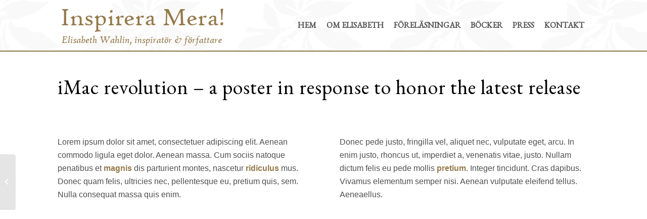

--- FILE ---
content_type: text/css
request_url: https://inspireramera.com/wp-content/uploads/dynamic_avia/avia_posts_css/post-142.css?ver=ver-1768859586
body_size: 433
content:
.flex_column.av-30vr7y-3322b198e5d560094b938c8169e99330{
border-radius:0px 0px 0px 0px;
padding:0px 0px 0px 0px;
}

#top .av-special-heading.av-2w9tge-87f4e343dfe43910880fa5de1afeee2d{
padding-bottom:10px;
color:#000000;
font-size:40px;
}
body .av-special-heading.av-2w9tge-87f4e343dfe43910880fa5de1afeee2d .av-special-heading-tag .heading-char{
font-size:25px;
}
#top #wrap_all .av-special-heading.av-2w9tge-87f4e343dfe43910880fa5de1afeee2d .av-special-heading-tag{
font-size:40px;
}
.av-special-heading.av-2w9tge-87f4e343dfe43910880fa5de1afeee2d .special-heading-inner-border{
border-color:#000000;
}
.av-special-heading.av-2w9tge-87f4e343dfe43910880fa5de1afeee2d .av-subheading{
font-size:12px;
}

.flex_column.av-2pitrq-9a37e057e9be79657686df8888a06475{
border-radius:0px 0px 0px 0px;
padding:0px 0px 0px 0px;
}

.flex_column.av-2c4amm-b5d87b1243aa7867dafb905ad3f27438{
border-radius:0px 0px 0px 0px;
padding:0px 0px 0px 0px;
}

.flex_column.av-25dr5a-1b1e32ffe9badf879384d9ac8e242121{
border-radius:0px 0px 0px 0px;
padding:0px 0px 0px 0px;
}

.avia-image-container.av-1xxmda-67c1474cdda7c79dd2cdb88b8f57d235 img.avia_image{
box-shadow:none;
}
.avia-image-container.av-1xxmda-67c1474cdda7c79dd2cdb88b8f57d235 .av-image-caption-overlay-center{
color:#ffffff;
}

.flex_column.av-1pusgm-ffa6cc1ebb1db5dbfaf91a9b3a9e1e5c{
border-radius:0px 0px 0px 0px;
padding:0px 0px 0px 0px;
}

.avia-image-container.av-1mhow6-e3748ba40b5c812d6ae5ad41f4a9a4e3 img.avia_image{
box-shadow:none;
}
.avia-image-container.av-1mhow6-e3748ba40b5c812d6ae5ad41f4a9a4e3 .av-image-caption-overlay-center{
color:#ffffff;
}

.flex_column.av-525za-d339049ce2d4c1fe790b5afb86029ff4{
border-radius:0px 0px 0px 0px;
padding:0px 0px 0px 0px;
}

.avia-image-container.av-19shse-9a6ec0722107843a71c8ef1e09f75b83 img.avia_image{
box-shadow:none;
}
.avia-image-container.av-19shse-9a6ec0722107843a71c8ef1e09f75b83 .av-image-caption-overlay-center{
color:#ffffff;
}

.flex_column.av-14dd3i-da407ad4202f5a71db870b34d0622028{
border-radius:0px 0px 0px 0px;
padding:0px 0px 0px 0px;
}

.avia-image-container.av-38yra-32c9afe16c395ec4f6ba0d9e8d2ef4f7 img.avia_image{
box-shadow:none;
}
.avia-image-container.av-38yra-32c9afe16c395ec4f6ba0d9e8d2ef4f7 .av-image-caption-overlay-center{
color:#ffffff;
}

.flex_column.av-oha6u-6dac5cd02ee0cd9e22227268dd1d20d0{
border-radius:0px 0px 0px 0px;
padding:0px 0px 0px 0px;
}

.avia-image-container.av-mn8vi-248ac32ee4cd07ecf93890e94e62c2a0 img.avia_image{
box-shadow:none;
}
.avia-image-container.av-mn8vi-248ac32ee4cd07ecf93890e94e62c2a0 .av-image-caption-overlay-center{
color:#ffffff;
}

.flex_column.av-hsndq-2f832545d93752504fefe0fae3425ed8{
border-radius:0px 0px 0px 0px;
padding:0px 0px 0px 0px;
}


@media only screen and (min-width: 480px) and (max-width: 767px){ 
#top #wrap_all .av-special-heading.av-2w9tge-87f4e343dfe43910880fa5de1afeee2d .av-special-heading-tag{
font-size:0.8em;
}
}

@media only screen and (max-width: 479px){ 
#top #wrap_all .av-special-heading.av-2w9tge-87f4e343dfe43910880fa5de1afeee2d .av-special-heading-tag{
font-size:0.8em;
}
}
